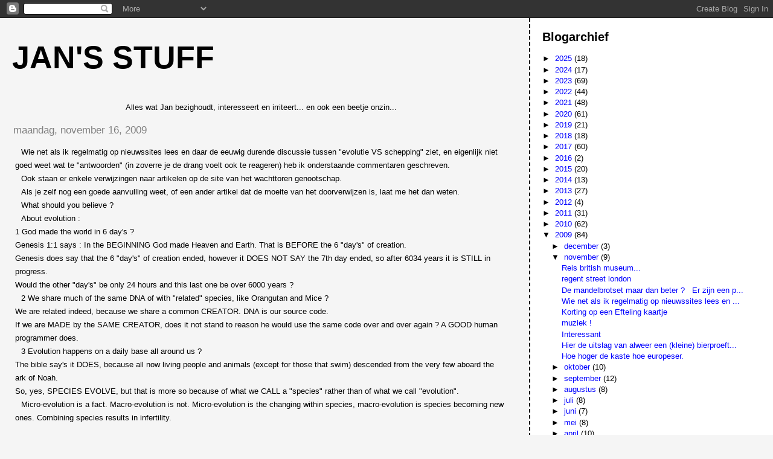

--- FILE ---
content_type: text/html; charset=utf-8
request_url: https://www.google.com/recaptcha/api2/aframe
body_size: 266
content:
<!DOCTYPE HTML><html><head><meta http-equiv="content-type" content="text/html; charset=UTF-8"></head><body><script nonce="gA-okAdVXJ-MPYhrf3ArOg">/** Anti-fraud and anti-abuse applications only. See google.com/recaptcha */ try{var clients={'sodar':'https://pagead2.googlesyndication.com/pagead/sodar?'};window.addEventListener("message",function(a){try{if(a.source===window.parent){var b=JSON.parse(a.data);var c=clients[b['id']];if(c){var d=document.createElement('img');d.src=c+b['params']+'&rc='+(localStorage.getItem("rc::a")?sessionStorage.getItem("rc::b"):"");window.document.body.appendChild(d);sessionStorage.setItem("rc::e",parseInt(sessionStorage.getItem("rc::e")||0)+1);localStorage.setItem("rc::h",'1768898519971');}}}catch(b){}});window.parent.postMessage("_grecaptcha_ready", "*");}catch(b){}</script></body></html>